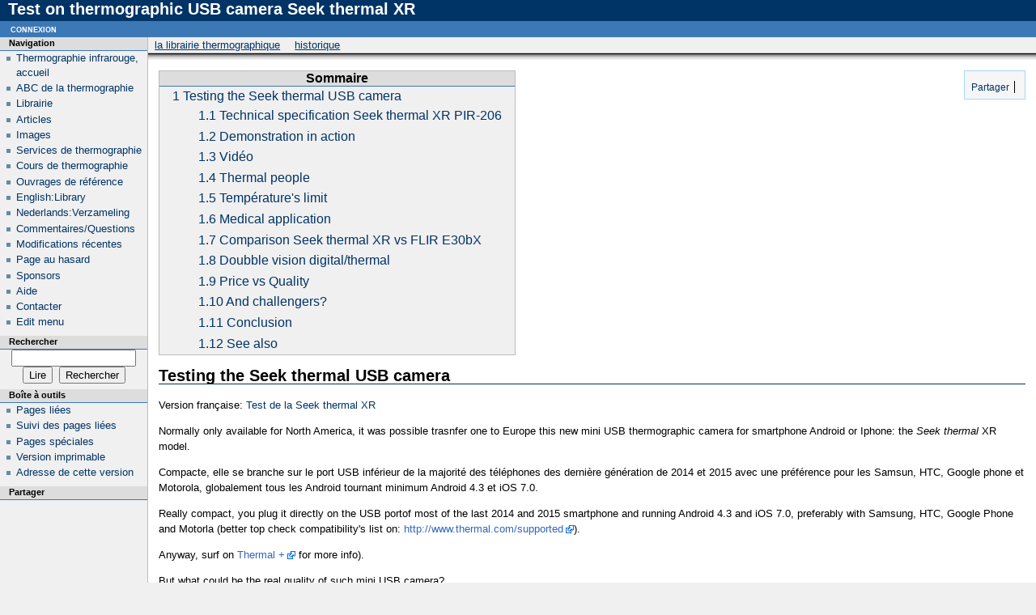

--- FILE ---
content_type: text/html; charset=UTF-8
request_url: https://www.thethermograpiclibrary.org/index.php?title=Test_on_thermographic_USB_camera_Seek_thermal_XR
body_size: 13609
content:
<script type="text/javascript">

  var _gaq = _gaq || [];
  _gaq.push(['_setAccount', 'UA-38563983-1']);
  _gaq.push(['_trackPageview']);

  (function() {
    var ga = document.createElement('script'); ga.type = 'text/javascript'; ga.async = true;
    ga.src = ('https:' == document.location.protocol ? 'https://ssl' : 'http://www') + '.google-analytics.com/ga.js';
    var s = document.getElementsByTagName('script')[0]; s.parentNode.insertBefore(ga, s);
  })();

</script><meta name="Author" content="Hugues CREPIN, www.imagerie-centre.be"/>
<meta name="Keywords" content="Thermographie, thermography, thermogramme, Hugues, CREPIN, b&acirc;timent, min&eacute;raux, eau, pictures, images, animaux, spectroscopie, infrarouge, infra-rouge, panneau, pannel, solar, solaire, photovolta&iuml;que, imagerie, librairie, thermographique, thermique, FLIR"/>
<meta name="Revisit-after" content="2 weeks"/>
<!DOCTYPE html>
<html lang="fr" dir="ltr" class="client-nojs">
<head>
<title>Test on thermographic USB camera Seek thermal XR - La Librairie Thermographique</title>
<meta charset="UTF-8" />
<meta name="generator" content="MediaWiki 1.20.2" />
<meta name="description" content="Discovery of the compact USB camera Seek thermal XR for smartphone" />
<link rel="shortcut icon" href="/favicon.ico" />
<link rel="search" type="application/opensearchdescription+xml" href=" /opensearch_desc.php" title="La Librairie Thermographique (fr)" />
<link rel="EditURI" type="application/rsd+xml" href=" /api.php?action=rsd" />
<link rel="copyright" href="http://creativecommons.org/licenses/by-nc/3.0/deed.fr" />
<link rel="alternate" type="application/atom+xml" title="Flux Atom de La Librairie Thermographique" href=" /index.php?title=Sp%C3%A9cial:Modifications_r%C3%A9centes&amp;feed=atom" />
<link rel="stylesheet" href=" /load.php?debug=false&amp;lang=fr&amp;modules=ext.addThis%7Cmediawiki.legacy.commonPrint%2Cshared%7Cskins.modern&amp;only=styles&amp;skin=modern&amp;*" />
<meta name="ResourceLoaderDynamicStyles" content="" />
<style>a:lang(ar),a:lang(ckb),a:lang(fa),a:lang(kk-arab),a:lang(mzn),a:lang(ps),a:lang(ur){text-decoration:none}
/* cache key: u169543546_new_imagerie:resourceloader:filter:minify-css:7:1ff30dabe4dfc409c279b65205a6a892 */</style>

<script src=" /load.php?debug=false&amp;lang=fr&amp;modules=startup&amp;only=scripts&amp;skin=modern&amp;*"></script>
<script>if(window.mw){
mw.config.set({"wgCanonicalNamespace":"","wgCanonicalSpecialPageName":false,"wgNamespaceNumber":0,"wgPageName":"Test_on_thermographic_USB_camera_Seek_thermal_XR","wgTitle":"Test on thermographic USB camera Seek thermal XR","wgCurRevisionId":7322,"wgArticleId":2941,"wgIsArticle":true,"wgAction":"view","wgUserName":null,"wgUserGroups":["*"],"wgCategories":["Library"],"wgBreakFrames":false,"wgPageContentLanguage":"fr","wgSeparatorTransformTable":[",	."," 	,"],"wgDigitTransformTable":["",""],"wgDefaultDateFormat":"dmy","wgMonthNames":["","janvier","février","mars","avril","mai","juin","juillet","août","septembre","octobre","novembre","décembre"],"wgMonthNamesShort":["","janv","fév","mars","avr","mai","juin","juil","août","sept","oct","nov","déc"],"wgRelevantPageName":"Test_on_thermographic_USB_camera_Seek_thermal_XR","wgRestrictionEdit":[],"wgRestrictionMove":[]});
}</script><script>if(window.mw){
mw.loader.implement("user.options",function(){mw.user.options.set({"ccmeonemails":0,"cols":80,"date":"default","diffonly":0,"disablemail":0,"disablesuggest":0,"editfont":"default","editondblclick":0,"editsection":1,"editsectiononrightclick":0,"enotifminoredits":0,"enotifrevealaddr":0,"enotifusertalkpages":1,"enotifwatchlistpages":0,"extendwatchlist":0,"externaldiff":0,"externaleditor":0,"fancysig":0,"forceeditsummary":0,"gender":"unknown","hideminor":0,"hidepatrolled":0,"imagesize":2,"justify":0,"math":1,"minordefault":0,"newpageshidepatrolled":0,"nocache":0,"noconvertlink":0,"norollbackdiff":0,"numberheadings":0,"previewonfirst":0,"previewontop":1,"quickbar":5,"rcdays":7,"rclimit":50,"rememberpassword":0,"rows":25,"searchlimit":20,"showhiddencats":0,"showjumplinks":1,"shownumberswatching":1,"showtoc":1,"showtoolbar":1,"skin":"modern","stubthreshold":0,"thumbsize":2,"underline":2,"uselivepreview":0,"usenewrc":0,"watchcreations":0,"watchdefault":0,"watchdeletion":0,"watchlistdays":3,
"watchlisthideanons":0,"watchlisthidebots":0,"watchlisthideliu":0,"watchlisthideminor":0,"watchlisthideown":0,"watchlisthidepatrolled":0,"watchmoves":0,"wllimit":250,"variant":"fr","language":"fr","searchNs0":true,"searchNs1":false,"searchNs2":false,"searchNs3":false,"searchNs4":false,"searchNs5":false,"searchNs6":false,"searchNs7":false,"searchNs8":false,"searchNs9":false,"searchNs10":false,"searchNs11":false,"searchNs12":false,"searchNs13":false,"searchNs14":false,"searchNs15":false});;},{},{});mw.loader.implement("user.tokens",function(){mw.user.tokens.set({"editToken":"+\\","watchToken":false});;},{},{});
/* cache key: u169543546_new_imagerie:resourceloader:filter:minify-js:7:1b0142dbf019a8e68aee1ad26fbb6f8e */
}</script>
<script>if(window.mw){
mw.loader.load(["mediawiki.page.startup","mediawiki.legacy.wikibits","mediawiki.legacy.ajax"]);
}</script>
<link rel="meta" title="Creative Commons" type="application/rdf+xml" href=" /index.php?title=Test_on_thermographic_USB_camera_Seek_thermal_XR&amp;action=creativecommons" /></head>
<body class="mediawiki ltr sitedir-ltr ns-0 ns-subject page-Test_on_thermographic_USB_camera_Seek_thermal_XR skin-modern action-view">



	<!-- heading -->
	<div id="mw_header"><h1 id="firstHeading"><span dir="auto">Test on thermographic USB camera Seek thermal XR</span></h1></div>
<meta name="keywords" content="Thermographie, Thermography, thermogramme, picture, infrarouge, image, imagerie, thermique,Mediawiki" />

	<div id="mw_main">
	<div id="mw_contentwrapper">
	<!-- navigation portlet -->
	<div id="p-cactions" class="portlet">
		<h5>Affichages</h5>
		<div class="pBody">
			<ul>
				<li id="ca-main" class="1"><a href=" /index.php/Accueil" context="main">La Librairie Thermographique</a></li>
				<li id="ca-history"><a href=" /index.php?title=Test_on_thermographic_USB_camera_Seek_thermal_XR&amp;action=history" rel="archives" title="Les versions passées de cette page (avec leurs contributeurs) [h]" accesskey="h">Historique</a></li>
			</ul>
		</div>
	</div>

	<!-- content -->
	<div id="mw_content">
	<!-- contentholder does nothing by default, but it allows users to style the text inside
	     the content area without affecting the meaning of 'em' in #mw_content, which is used
	     for the margins -->
	<div id="mw_contentholder" class="mw-body">
		<div class='mw-topboxes'>
			<div id="mw-js-message" style="display:none;"></div>
			<div class="mw-topbox" id="siteSub">De La Librairie Thermographique</div>
								</div>

		<div id="contentSub"></div>

				<div id="jump-to-nav">Aller à : <a href="#mw_portlets">Navigation</a>, <a href="#searchInput">rechercher</a></div>
		<div id="mw-content-text" lang="fr" dir="ltr" class="mw-content-ltr"><!-- AddThis Button BEGIN -->
			<div class="addthis_toolbox addthis_default_style" id="addthistoolbar" style="background:#f6f6f6; border-color:#a7d7f9;">
			<a href="http://www.addthis.com/bookmark.php?v=250&amp;pubid=" class="addthis_button_compact">&nbsp;Partager</a><span class="addthis_separator">&nbsp;</span><a class="addthis_button_facebook" ></a><a class="addthis_button_twitter" ></a><a class="addthis_button_google_plusone" g:plusone:count="false" style="margin-top:1px;"></a><a class="addthis_button_linkedin" ></a><a class="addthis_button_tumblr" ></a><a class="addthis_button_stumbleupon" ></a><a class="addthis_button_reddit" ></a><a class="addthis_button_email" ></a></div>
			<script type="text/javascript" src="http://s7.addthis.com/js/250/addthis_widget.js#pubid="></script><p><!-- META_DESCRIPTION RGlzY292ZXJ5IG9mIHRoZSBjb21wYWN0IFVTQiBjYW1lcmEgU2VlayB0aGVybWFsIFhSIGZvciBzbWFydHBob25l -->
</p>
<table id="toc" class="toc"><tr><td><div id="toctitle"><h2>Sommaire</h2></div>
<ul>
<li class="toclevel-1 tocsection-1"><a href="#Testing_the_Seek_thermal_USB_camera"><span class="tocnumber">1</span> <span class="toctext">Testing the Seek thermal USB camera</span></a>
<ul>
<li class="toclevel-2 tocsection-2"><a href="#Technical_specification_Seek_thermal_XR_PIR-206"><span class="tocnumber">1.1</span> <span class="toctext">Technical specification Seek thermal XR PIR-206</span></a></li>
<li class="toclevel-2 tocsection-3"><a href="#Demonstration_in_action"><span class="tocnumber">1.2</span> <span class="toctext">Demonstration in action</span></a></li>
<li class="toclevel-2 tocsection-4"><a href="#Vid.C3.A9o"><span class="tocnumber">1.3</span> <span class="toctext">Vidéo</span></a></li>
<li class="toclevel-2 tocsection-5"><a href="#Thermal_people"><span class="tocnumber">1.4</span> <span class="toctext">Thermal people</span></a></li>
<li class="toclevel-2 tocsection-6"><a href="#Temp.C3.A9rature.27s_limit"><span class="tocnumber">1.5</span> <span class="toctext">Température's limit</span></a></li>
<li class="toclevel-2 tocsection-7"><a href="#Medical_application"><span class="tocnumber">1.6</span> <span class="toctext">Medical application</span></a></li>
<li class="toclevel-2 tocsection-8"><a href="#Comparison_Seek_thermal_XR_vs_FLIR_E30bX"><span class="tocnumber">1.7</span> <span class="toctext">Comparison Seek thermal XR vs FLIR E30bX</span></a></li>
<li class="toclevel-2 tocsection-9"><a href="#Doubble_vision_digital.2Fthermal"><span class="tocnumber">1.8</span> <span class="toctext">Doubble vision digital/thermal</span></a></li>
<li class="toclevel-2 tocsection-10"><a href="#Price_vs_Quality"><span class="tocnumber">1.9</span> <span class="toctext">Price vs Quality</span></a></li>
<li class="toclevel-2 tocsection-11"><a href="#And_challengers.3F"><span class="tocnumber">1.10</span> <span class="toctext">And challengers?</span></a></li>
<li class="toclevel-2 tocsection-12"><a href="#Conclusion"><span class="tocnumber">1.11</span> <span class="toctext">Conclusion</span></a></li>
<li class="toclevel-2 tocsection-13"><a href="#See_also"><span class="tocnumber">1.12</span> <span class="toctext">See also</span></a></li>
</ul>
</li>
</ul>
</td></tr></table>
<h2> <span class="mw-headline" id="Testing_the_Seek_thermal_USB_camera">Testing the Seek thermal USB camera</span></h2>
<p>Version française: <a href=" /index.php/Test_de_la_Seek_thermal_XR" title="Test de la Seek thermal XR">Test de la Seek thermal XR</a>
</p><p>Normally only available for North America, it was possible trasnfer one to Europe this new mini USB thermographic camera for smartphone Android or Iphone: the <i>Seek thermal</i> XR model.
</p><p>Compacte, elle se branche sur le port USB inférieur de la majorité des téléphones des dernière génération de 2014 et 2015 avec une préférence pour les Samsun, HTC, Google phone et Motorola, globalement tous les Android tournant minimum Android 4.3 et iOS 7.0.
</p><p>Really compact, you plug it directly on the USB portof most of the last 2014 and 2015 smartphone and running Android 4.3 and iOS 7.0, preferably with Samsung, HTC, Google Phone and Motorla (better top check compatibility's list on: <a rel="nofollow" class="external free" href="http://www.thermal.com/supported">http://www.thermal.com/supported</a>).
</p><p>Anyway, surf on <a rel="nofollow" class="external text" href="http://www.thermal.com/">Thermal +</a> for more info).
</p><p>But what could be the real quality of such mini USB camera?
</p>
<div class="thumb tright"><div class="thumbinner" style="width:182px;"><a href=" /index.php/Fichier:Seek-thermal.jpg" class="image"><img alt="" src=" /images/thumb/4/4d/Seek-thermal.jpg/180px-Seek-thermal.jpg" width="180" height="125" class="thumbimage" /></a>  <div class="thumbcaption"><div class="magnify"><a href=" /index.php/Fichier:Seek-thermal.jpg" class="internal" title="Agrandir"><img src=" /skins/common/images/magnify-clip.png" width="15" height="11" alt="" /></a></div>Seek Thermal naked case</div></div></div>
<p><br />
</p>
<h3> <span class="mw-headline" id="Technical_specification_Seek_thermal_XR_PIR-206">Technical specification Seek thermal XR PIR-206</span></h3>
<ul><li> Field of view: 20° (scene one meter distance: 34.5*26.1 cm)
</li><li> Manual focus
</li><li> Résolution: 206 x 156 pixels (thermal image 624x832 pixels)
</li><li> IFOV estimated 1.7
</li><li> Minimum distance estimated: 10cm 
</li><li> Range of temperature:  -40°C to 330°C 
</li><li> Temperature sensitivity: around 0.5°C (1°F)
</li><li> Thermal palette scheme: 9
</li><li> Vidéo: yes
</li><li> Isotherm: yes
</li><li> Emissivity regulation: no
</li><li> Temperature scale: no
</li><li> Thermal spot: yes (1) + min/max
</li><li> Therma range regulation: no
</li><li> Edit thermogram: no
</li><li> Zoom: no
</li><li> Separate digital view: yes
</li><li> Watermak: available for Seek copyright, date/time, location and temperature
</li><li> Frequency video  &lt; 9Hz
</li><li> Wavelegnht 7.2 – 13 µm 
</li><li> Vanadium oxyde, uncooled microbolometer 
</li><li> Lens in <a rel="nofollow" class="external text" href="http://en.wikipedia.org/wiki/Chalcogenide">chalcogenide</a>
</li><li> Size 45x20x15mm+objectif diameter 21 mm x10mm of lenght
</li><li> weight:14 grammes
</li><li> Magnesium Housing
</li><li> Protective Waterproof Case
</li></ul>
<h3> <span class="mw-headline" id="Demonstration_in_action">Demonstration in action</span></h3>
<p><a href=" /index.php/Fichier:Seek-thermal-thermography-camera.jpg" class="image" title="Action demonsttration of the Seek thermal XR mounted on a Samsung Galaxy S4 smartphone"><img alt="Action demonsttration of the Seek thermal XR mounted on a Samsung Galaxy S4 smartphone" src=" /images/thumb/a/a0/Seek-thermal-thermography-camera.jpg/620px-Seek-thermal-thermography-camera.jpg" width="620" height="465" /></a>
</p><p><br />
</p><p>This is the observator view, Seek thermal is the little case plugged on the right.
</p><p>[[Fichier:Tasses-seek-thermal.jpg|480px|Digital and thermal view of mugs]
</p><p>Manual focus is not easy at the beginning and digital view is easily blurred if not attentive.
</p><p><a href=" /index.php/Fichier:Bouilloire-seek-test.jpg" class="image" title="Vue en thermographie d&#39;une bouilloire"><img alt="Vue en thermographie d&#39;une bouilloire" src=" /images/thumb/1/1f/Bouilloire-seek-test.jpg/480px-Bouilloire-seek-test.jpg" width="480" height="360" /></a>
</p><p>Clearness is satifactory but needing a little practise.
</p>
<h3> <span class="mw-headline" id="Vid.C3.A9o">Vidéo</span></h3>
<p><a rel="nofollow" class="external text" href="https://www.youtube.com/watch?v=zrbZLjevimE&amp;feature=youtu.be">Thermal video of a hand with Seek thermal</a>
</p><p><a rel="nofollow" class="external text" href="https://www.youtube.com/watch?v=rgmEahmyo-E">Thermal external inspection of a house with crowd</a>
</p><p><a rel="nofollow" class="external text" href="https://www.youtube.com/watch?v=U6-8Q94RiaE&amp;feature=youtu.be">Thermal video of a group of people in black and white</a>
</p><p><a rel="nofollow" class="external text" href="https://www.youtube.com/watch?v=QoTKWF2InFw&amp;feature=youtu.be">Thermographic video of a burning sparkler</a>
</p><p><br />
Conclusion: this camera seems having a precision around the half degree and is requesting minimally 5 degrees of thermal range to be efficient, black and white mode produces readable video, les easy when using other schemes.
</p>
<h3> <span class="mw-headline" id="Thermal_people">Thermal people</span></h3>
<p>Thermal proof with people:
</p><p><a href=" /index.php/Fichier:People-seek-thermal-thermography.jpg" class="image" title="People seen in thermography with Seek thermal"><img alt="People seen in thermography with Seek thermal" src=" /images/thumb/8/88/People-seek-thermal-thermography.jpg/320px-People-seek-thermal-thermography.jpg" width="320" height="240" /></a>
<a href=" /index.php/Fichier:Personnage-incrustation-thermal-seek.jpg" class="image" title="People seen in thermographic mode with Seek thermal XR and encrusted into digital view"><img alt="People seen in thermographic mode with Seek thermal XR and encrusted into digital view" src=" /images/thumb/e/e7/Personnage-incrustation-thermal-seek.jpg/380px-Personnage-incrustation-thermal-seek.jpg" width="380" height="383" /></a>
</p><p>This demonstrates the real working of the tandem use digital/thermal but as this uses the smartphone's camera, difficult to use short range, below the meter because parallaxe exists causig gap between two images (but this is the case for all thermal camera, here distance between both are a bit higher as usual).
</p>
<h3> <span class="mw-headline" id="Temp.C3.A9rature.27s_limit">Température's limit</span></h3>
<p>This thermography of a candle shows a higher temperature arounf 236°C who's quite in the theoric range to be observed but thermal spot is really difficult to maintained due to smartphone shaking. Mode min/max is really unstable but demonstrates a better use on heavier source of heat on the second illustration (digital view extracted from the Thermal+ mode).
</p><p><a href=" /index.php/Fichier:Bougie-thermographie.jpg" class="image" title="thermography of a candle with Seek thermal"><img alt="thermography of a candle with Seek thermal" src=" /images/thumb/6/66/Bougie-thermographie.jpg/240px-Bougie-thermographie.jpg" width="240" height="320" /></a>
<a href=" /index.php/Fichier:Feu-gaz-temperature-thermographie.jpg" class="image" title="Digital/thermal view of a gas heating source thermal"><img alt="Digital/thermal view of a gas heating source thermal" src=" /images/thumb/3/31/Feu-gaz-temperature-thermographie.jpg/560px-Feu-gaz-temperature-thermographie.jpg" width="560" height="210" /></a>
</p><p><br />
</p>
<h3> <span class="mw-headline" id="Medical_application">Medical application</span></h3>
<p><a rel="nofollow" class="external text" href="http://www.humanvethermography.com/">Pr José Travassos Valdez</a> integrated this camera into his medical protocol previously with classical infrared camera. Despite a little additional manual operation, quality and efficiency of the device allows him to produce usable thermogram in order to diagnose patients. In addition, integration of the images from Seek thermal to his medical analysis software doesn't cause any problem. Then tomorrow, all doctors with a micro infrared camera into pocket?
</p><p><a href=" /index.php/Fichier:Medical-seek-xr-Valdez-thermography.jpg" class="image" title="Medical exploitation of the Seek thermal XR by Pr José Travassos Valdez"><img alt="Medical exploitation of the Seek thermal XR by Pr José Travassos Valdez" src=" /images/thumb/4/46/Medical-seek-xr-Valdez-thermography.jpg/560px-Medical-seek-xr-Valdez-thermography.jpg" width="560" height="714" /></a>
</p>
<h3> <span class="mw-headline" id="Comparison_Seek_thermal_XR_vs_FLIR_E30bX">Comparison Seek thermal XR vs FLIR E30bX</span></h3>
<p>The below comparison is quite unfair because using an office's lamp with incandescent lamp composed with a roounded metalic cover and with overheating slots, this means this target is a thermal nightmare because additionally the object is dirty with metallic and rounded effect. I put the Seek with min/max mode and with color scheme similar to the classical rainbow palette. On the opposite a FLIR E30bX will be used with emissivity to one, it is allowing 320X240 pixles, 0.1°C of thermal sensivity, 25° of view, manual focus, this one of the best equipment of FLIR as price choice but 3 years old technology.
</p><p>This FLIR model is highly used by building professisonal.
</p><p><a href=" /index.php/Fichier:Comparison-seek-thermal-flir-e30bx-thermography.jpg" class="image" title="Comparison of 2 thermal cameras , la professional FLIR E30bX and  micro USB for smartphone Seek thermal XR"><img alt="Comparison of 2 thermal cameras , la professional FLIR E30bX and  micro USB for smartphone Seek thermal XR" src=" /images/thumb/b/b1/Comparison-seek-thermal-flir-e30bx-thermography.jpg/560px-Comparison-seek-thermal-flir-e30bx-thermography.jpg" width="560" height="193" /></a>
</p><p><br />
</p><p>Well, question of pixels as view of Seek is 20° and FLIR 25°, result is quite similar and except color scheme not the same, thermal signature is extremely similar, really astonishinf result.
</p><p>For temperature, min/max mode shows here his limit but on a difficult case but if we check the spots, FLIR see colder point 18°C in place of 20°C for the Seek and 45°C in place of 47°C for the maximum, question about emissivity is open then, the emissivity point of reference of the Seek is unknown. This demonstrates a problem with min/max betwen FLIR says 16.7°C minimum and 63.1°C for the maximum. Anyway, when checking the same spot location with both cameras, results are really very similar, this can be considered as an excellent result for a micro camera.
</p><p><br />
</p>
<h3> <span class="mw-headline" id="Doubble_vision_digital.2Fthermal">Doubble vision digital/thermal</span></h3>
<p>A duplicate simultaneous view is offered on the smarphone:
</p>
<div class="noresize" style="height: 287px; width: 480px; "><a href="https://www.youtube.com/watch?v=o92KcT_8vzM" class="plainlinks" rel="nofollow" title="YouTube"><img alt="Extract of the doubble view video of a moving hand on a table" src=" /images/thumb/6/6d/Vue-double-video-thermographie-seek-thermal.JPG/480px-Vue-double-video-thermographie-seek-thermal.JPG" width="480" height="287"/></a><div style="margin-left: 0px; margin-top: -286px; text-align: left;"><a href=" /index.php/Fichier:Vue-double-video-thermographie-seek-thermal.JPG" title="&#xc0; propos de cette image"><img alt="&#xc0; propos de cette image" src=" /extensions/ImageMap/desc-20.png" style="border: none;"/></a></div></div>
<p><br />
The screenshot upper is extracted from a video of a moving hand and deposit on a table for a thermal print.
</p><p><br />
</p><p>Take care, doubble view exists for pictures and for video but for pictures, you will see half of each two pictures who will be saved, for video, you will see the entire unique document who will be recorded.
</p><p><br />
</p>
<h3> <span class="mw-headline" id="Price_vs_Quality">Price vs Quality</span></h3>
<p>Globally, for 300$ but needing a superior smartphone, price is extremely attractive same if you must purchase a smartphone, this camera have most of the capacity of a standard thermal camera but with three main weak point: producing only thermal image and no editable thermogram, not possible to align temperature's range of observation and sensitivity of 1°C is a bit wild.
</p><p>Optical with 20° is interesting because usually we stay at distance and isotherm is availalbe to hide undesired temperature's range, only pitty that no temperature's scale is available in watermark.
</p><p>For the rest, people like plumber, real estate, heating engineer, ... who just need thermography time to time and/or with high difference of temperature would be very happy for the price and the quality. Expenrienced thermographs can have it just as safety device, to complete the temperature range, capacity to perform demonstration anywhere or simply exercising or art. Well, for 300$, you have a device that cost usually 3000 to 4500$ with just slight quality decrease.
</p><p>If image becomes possible to be edited and thermal sensitivity goes to 0.1°C, same experienced thermograph could begin to use it for reports.
</p>
<h3> <span class="mw-headline" id="And_challengers.3F">And challengers?</span></h3>
<p>In fact, it exists essentially 3 devices as micro thermal camera USB for smartphone, the american Seek therml, the scandinavian FLIR One and the israelian Therm-app.
</p><p>For the <a rel="nofollow" class="external text" href="http://www.flir.com/flirone/explore.cfm">FLIR One</a>, supremacy of Seek thermal is complete except on two points: FLIR conserve his standard format and produce edit mode thermogram, additionnaly, thermal sensitivity is 0.1°C but with a temperature range only 0 to 100°C, with image in 40x40 pixels and with a similar prices, Seek thermal exploded a FLIR ONE only finally available for Android this year.
</p><p><a href=" /index.php/Fichier:Flir-one-thermography-msx-digital.JPG" class="image" title="Flir One thermal image sample"><img alt="Flir One thermal image sample" src=" /images/7/76/Flir-one-thermography-msx-digital.JPG" width="718" height="179" /></a>
</p><p><br />
</p><p>Regarding <a rel="nofollow" class="external text" href="http://therm-app.com/product/therm-app-device/">Therm-App</a>, situation is quite more debating, it seems possible to edit thermogram, they have a resolution of 384x288 pixels, you have already two choices of lenses and his sensitivity is 0.07°C but this device is coming from army and is adapted to Israel weather and security purpose, this seems not having a dual mode digital/thermal mode, less color scheme and a very low temperature range from 5°Cto 90°C. Well, on other side, pricing can't be compared, starting around 3000$ in 2014, it is sold around 1600$ actually in 2015, then it is clearly a budget issue and with a cost very similar to regular thermal camera because cost of smartphone must be added too. The other advantage is that Thermal-app is available worldwide and Seek only in North America but, here, it exists clearly a cost question and Seek thermal offers a quite better deal regarding other advantages except for sensitivity. Not available for Iphone too.
</p><p><a href=" /index.php/Fichier:Therm-app-thermographie.jpg" class="image" title="Sample of a thermal image of Therm-app, source: Therm-app"><img alt="Sample of a thermal image of Therm-app, source: Therm-app" src=" /images/thumb/0/04/Therm-app-thermographie.jpg/480px-Therm-app-thermographie.jpg" width="480" height="292" /></a>
</p>
<h3> <span class="mw-headline" id="Conclusion">Conclusion</span></h3>
<p>Seek thermal is absolutely not a toy, it is an already very serious device and we can open some light improvment in a near future that this creates a new kind of thermal standard.
</p><p>Weak points are: thermal sensivity quite high (actual standard is 0.1°C,  not 0.5°C), not possible to manage thermal range manually and thermal image can't be edited.
</p><p>Just a last  point the solid and waterproof case is really a plus to carry it safely.
</p>
<h3> <span class="mw-headline" id="See_also">See also</span></h3>
<p><a href=" /index.php/Cat%C3%A9gorie:PIR-206" title="Catégorie:PIR-206">Library of thermal image of Seek thermal XR</a>
</p>
<!-- 
NewPP limit report
Preprocessor visited node count: 69/1000000
Preprocessor generated node count: 100/1000000
Post-expand include size: 0/2097152 bytes
Template argument size: 0/2097152 bytes
Highest expansion depth: 2/40
Expensive parser function count: 0/100
-->

<!-- Saved in parser cache with key u169543546_new_imagerie:pcache:idhash:2941-0!*!0!!fr!2!* and timestamp 20260123121836 -->
</div><div class="printfooter">
Récupérée de « <a href=" /index.php?title=Test_on_thermographic_USB_camera_Seek_thermal_XR&amp;oldid=7322"> /index.php?title=Test_on_thermographic_USB_camera_Seek_thermal_XR&amp;oldid=7322</a> »</div>
		<div class='mw_clear'></div>
		<div id='catlinks' class='catlinks'><div id="mw-normal-catlinks" class="mw-normal-catlinks"><a href=" /index.php/Sp%C3%A9cial:Cat%C3%A9gories" title="Spécial:Catégories">Catégorie</a> : <ul><li><a href=" /index.php/Cat%C3%A9gorie:Library" title="Catégorie:Library">Library</a></li></ul></div></div>			</div><!-- mw_contentholder -->
	</div><!-- mw_content -->
	</div><!-- mw_contentwrapper -->

	<div id="mw_portlets">

	<!-- portlets -->
		<div class="generated-sidebar portlet" id="p-navigation">
		<h5>Navigation</h5>
		<div class='pBody'>
			<ul>
				<li id="n-Thermographie-infrarouge.2C-accueil"><a href=" /index.php/Thermographie_infrarouge">Thermographie infrarouge, accueil</a></li>
				<li id="n-ABC-de-la-thermographie"><a href=" /index.php/ABC_de_la_thermographie_infrarouge">ABC de la thermographie</a></li>
				<li id="n-Librairie"><a href="http://www.thethermograpiclibrary.org/index.php/Cat%C3%A9gorie:Librairie" rel="nofollow">Librairie</a></li>
				<li id="n-Articles"><a href="http://www.thethermograpiclibrary.org/index.php/Cat%C3%A9gorie:article" rel="nofollow">Articles</a></li>
				<li id="n-Images"><a href="http://www.thethermograpiclibrary.org/index.php/Cat%C3%A9gorie:Image" rel="nofollow">Images</a></li>
				<li id="n-Services-de-thermographie"><a href="http://www.imagerie-centre.be" rel="nofollow">Services de thermographie</a></li>
				<li id="n-Cours-de-thermographie"><a href=" /index.php/Cours_de_thermographie">Cours de thermographie</a></li>
				<li id="n-Ouvrages-de-r.C3.A9f.C3.A9rence"><a href=" /index.php/Ouvrages_de_r%C3%A9f%C3%A9rence">Ouvrages de référence</a></li>
				<li id="n-English:Library"><a href="http://www.thethermograpiclibrary.org/index.php/Cat%C3%A9gorie:Library" rel="nofollow">English:Library</a></li>
				<li id="n-Nederlands:Verzameling"><a href="http://www.thethermograpiclibrary.org/index.php/Cat%C3%A9gorie:Verzameling" rel="nofollow">Nederlands:Verzameling</a></li>
				<li id="n-Commentaires.2FQuestions"><a href="http://www.imagerie-centre.be/" rel="nofollow">Commentaires/Questions</a></li>
				<li id="n-recentchanges"><a href=" /index.php/Sp%C3%A9cial:Modifications_r%C3%A9centes" title="Liste des modifications récentes sur le wiki [r]" accesskey="r">Modifications récentes</a></li>
				<li id="n-randompage"><a href=" /index.php/Sp%C3%A9cial:Page_au_hasard" title="Afficher une page au hasard [x]" accesskey="x">Page au hasard</a></li>
				<li id="n-Sponsors"><a href=" /index.php/Sponsors">Sponsors</a></li>
				<li id="n-help"><a href=" /index.php/Aide:Accueil" title="Aide">Aide</a></li>
				<li id="n-Contacter"><a href=" /index.php/Contact">Contacter</a></li>
				<li id="n-Edit-menu"><a href="http://www.thethermograpiclibrary.org/index.php?title=MediaWiki:Sidebar&amp;action=edit" rel="nofollow">Edit menu</a></li>
			</ul>
		</div>
	</div>
	<div id="p-search" class="portlet">
		<h5><label for="searchInput">Rechercher</label></h5>
		<div id="searchBody" class="pBody">
			<form action=" /index.php" id="searchform">
				<input type='hidden' name="title" value="Spécial:Recherche"/>
				<input type="search" name="search" title="Rechercher dans La Librairie Thermographique [f]" accesskey="f" id="searchInput" />
				<input type="submit" name="go" value="Lire" title="Aller vers une page portant exactement ce nom si elle existe." id="searchGoButton" class="searchButton" />&#160;
				<input type="submit" name="fulltext" value="Rechercher" title="Rechercher les pages comportant ce texte." id="mw-searchButton" class="searchButton" />
			</form>
		</div>
	</div>
	<div class="portlet" id="p-tb">
		<h5>Boîte à outils</h5>
		<div class="pBody">
			<ul>
				<li id="t-whatlinkshere"><a href=" /index.php/Sp%C3%A9cial:Pages_li%C3%A9es/Test_on_thermographic_USB_camera_Seek_thermal_XR" title="Liste des pages liées à celle-ci [j]" accesskey="j">Pages liées</a></li>
				<li id="t-recentchangeslinked"><a href=" /index.php/Sp%C3%A9cial:Suivi_des_liens/Test_on_thermographic_USB_camera_Seek_thermal_XR" title="Liste des modifications récentes des pages liées à celle-ci [k]" accesskey="k">Suivi des pages liées</a></li>
				<li id="t-specialpages"><a href=" /index.php/Sp%C3%A9cial:Pages_sp%C3%A9ciales" title="Liste de toutes les pages spéciales [q]" accesskey="q">Pages spéciales</a></li>
				<li id="t-print"><a href=" /index.php?title=Test_on_thermographic_USB_camera_Seek_thermal_XR&amp;printable=yes" rel="alternate" title="Version imprimable de cette page [p]" accesskey="p">Version imprimable</a></li>
				<li id="t-permalink"><a href=" /index.php?title=Test_on_thermographic_USB_camera_Seek_thermal_XR&amp;oldid=7322" title="Lien permanent vers cette version de la page">Adresse de cette version</a></li>
			</ul>
		</div>
	</div>
	<div class="generated-sidebar portlet" id="p-addthis">
		<h5>Partager</h5>
		<div class='pBody'>
<!-- AddThis Button BEGIN -->
			<div class="addthis_toolbox addthis_default_style" id="addthissidebar"><a class="addthis_button_compact" ></a><a class="addthis_button_facebook" ></a><a class="addthis_button_twitter" ></a><a class="addthis_button_google_plusone" g:plusone:count="false" style="margin-top:1px;"></a><a class="addthis_button_email" ></a></div>
			<script type="text/javascript" src="http://s7.addthis.com/js/250/addthis_widget.js#pubid="></script>		</div>
	</div>

	</div><!-- mw_portlets -->


	</div><!-- main -->

	<div class="mw_clear"></div>

	<!-- personal portlet -->
	<div class="portlet" id="p-personal">
		<h5>Outils personnels</h5>
		<div class="pBody">
			<ul>
				<li id="pt-login"><a href=" /index.php?title=Sp%C3%A9cial:Connexion&amp;returnto=Test+on+thermographic+USB+camera+Seek+thermal+XR" title="Vous êtes encouragé(e) à vous identifier ; ce n'est cependant pas obligatoire. [o]" accesskey="o">Connexion</a></li>
			</ul>
		</div>
	</div>


	<!-- footer -->
	<div id="footer">
			<ul id="f-list">
				<li id="lastmod"> Dernière modification de cette page le 24 novembre 2015 à 07:55.<br /></li>
				<li id="viewcount">Cette page a été consultée 64 344 fois.</li>
				<li id="copyright">Sous licence <a class="external" href="http://creativecommons.org/licenses/by-nc/3.0/deed.fr">Licence Creative Commons</a></li>
				<li id="privacy"><a href=" /index.php/Thermographic%27s_Library:Confidentialit%C3%A9" title="Thermographic's Library:Confidentialité">Politique de confidentialité</a></li>
				<li id="about"><a href=" /index.php/Thermographic%27s_Library:%C3%80_propos" title="Thermographic's Library:À propos">À propos de La Librairie Thermographique</a></li>
				<li id="disclaimer"><a href=" /index.php/Thermographic%27s_Library:Avertissements_g%C3%A9n%C3%A9raux" title="Thermographic's Library:Avertissements généraux">Avertissements</a></li>
			</ul>
			<div id="mw_poweredby">
				<a href="//www.mediawiki.org/">Powered by MediaWiki</a>
			</div>
	</div>

	<script>if(window.mw){
mw.loader.state({"site":"loading","user":"missing","user.groups":"ready"});
}</script>
<script>if(window.mw){
mw.loader.load(["mediawiki.user","mediawiki.page.ready","mediawiki.searchSuggest"], null, true);
}</script>
<script>if(window.mw){
mw.loader.state({"site":"ready"});
}</script>
<!-- Served in 0.055 secs. --></body></html>


--- FILE ---
content_type: text/javascript; charset=utf-8
request_url: https://www.thethermograpiclibrary.org/load.php?debug=false&lang=fr&modules=startup&only=scripts&skin=modern&*
body_size: 3517
content:
<script type="text/javascript">

  var _gaq = _gaq || [];
  _gaq.push(['_setAccount', 'UA-38563983-1']);
  _gaq.push(['_trackPageview']);

  (function() {
    var ga = document.createElement('script'); ga.type = 'text/javascript'; ga.async = true;
    ga.src = ('https:' == document.location.protocol ? 'https://ssl' : 'http://www') + '.google-analytics.com/ga.js';
    var s = document.getElementsByTagName('script')[0]; s.parentNode.insertBefore(ga, s);
  })();

</script><meta name="Author" content="Hugues CREPIN, www.imagerie-centre.be"/>
<meta name="Keywords" content="Thermographie, thermography, thermogramme, Hugues, CREPIN, b&acirc;timent, min&eacute;raux, eau, pictures, images, animaux, spectroscopie, infrarouge, infra-rouge, panneau, pannel, solar, solaire, photovolta&iuml;que, imagerie, librairie, thermographique, thermique, FLIR"/>
<meta name="Revisit-after" content="2 weeks"/>
function isCompatible(){if(navigator.appVersion.indexOf('MSIE')!==-1&&parseFloat(navigator.appVersion.split('MSIE')[1])<6){return false;}return true;}var startUp=function(){mw.config=new mw.Map(true);mw.loader.addSource({"local":{"loadScript":" /load.php","apiScript":" /api.php"}});mw.loader.register([["site","1704284468",[],"site"],["noscript","1704284468",[],"noscript"],["startup","1769251594",[],"startup"],["filepage","1704284468"],["user.groups","1704284468",[],"user"],["user","1704284468",[],"user"],["user.cssprefs","1769251594",["mediawiki.user"],"private"],["user.options","1769251594",[],"private"],["user.tokens","1704284468",[],"private"],["mediawiki.language.data","1704284468",["mediawiki.language.init"]],["skins.chick","1704284468"],["skins.cologneblue","1704284468"],["skins.modern","1704284468"],["skins.monobook","1704284468"],["skins.nostalgia","1704284468"],["skins.simple","1704284468"],["skins.standard","1704284468"],["skins.vector","1704284468"],["jquery","1704284468"],[
"jquery.appear","1704284468"],["jquery.arrowSteps","1704284468"],["jquery.async","1704284468"],["jquery.autoEllipsis","1704284468",["jquery.highlightText"]],["jquery.badge","1704284468"],["jquery.byteLength","1704284468"],["jquery.byteLimit","1704284468",["jquery.byteLength"]],["jquery.checkboxShiftClick","1704284468"],["jquery.client","1704284468"],["jquery.collapsibleTabs","1704284468"],["jquery.color","1704284468",["jquery.colorUtil"]],["jquery.colorUtil","1704284468"],["jquery.cookie","1704284468"],["jquery.delayedBind","1704284468"],["jquery.expandableField","1704284468",["jquery.delayedBind"]],["jquery.farbtastic","1704284468",["jquery.colorUtil"]],["jquery.footHovzer","1704284468"],["jquery.form","1704284468"],["jquery.getAttrs","1704284468"],["jquery.highlightText","1704284468",["jquery.mwExtension"]],["jquery.hoverIntent","1704284468"],["jquery.json","1704284468"],["jquery.localize","1704284468"],["jquery.makeCollapsible","1704284468"],["jquery.mockjax","1704284468"],[
"jquery.mw-jump","1704284468"],["jquery.mwExtension","1704284468"],["jquery.placeholder","1704284468"],["jquery.qunit","1704284468"],["jquery.qunit.completenessTest","1704284468",["jquery.qunit"]],["jquery.spinner","1704284468"],["jquery.jStorage","1704284468",["jquery.json"]],["jquery.suggestions","1704284468",["jquery.autoEllipsis"]],["jquery.tabIndex","1704284468"],["jquery.tablesorter","1704284468",["jquery.mwExtension"]],["jquery.textSelection","1704284468",["jquery.client"]],["jquery.validate","1704284468"],["jquery.xmldom","1704284468"],["jquery.tipsy","1704284468"],["jquery.ui.core","1704284468",["jquery"],"jquery.ui"],["jquery.ui.widget","1704284468",[],"jquery.ui"],["jquery.ui.mouse","1704284468",["jquery.ui.widget"],"jquery.ui"],["jquery.ui.position","1704284468",[],"jquery.ui"],["jquery.ui.draggable","1704284468",["jquery.ui.core","jquery.ui.mouse","jquery.ui.widget"],"jquery.ui"],["jquery.ui.droppable","1704284468",["jquery.ui.core","jquery.ui.mouse","jquery.ui.widget",
"jquery.ui.draggable"],"jquery.ui"],["jquery.ui.resizable","1704284468",["jquery.ui.core","jquery.ui.widget","jquery.ui.mouse"],"jquery.ui"],["jquery.ui.selectable","1704284468",["jquery.ui.core","jquery.ui.widget","jquery.ui.mouse"],"jquery.ui"],["jquery.ui.sortable","1704284468",["jquery.ui.core","jquery.ui.widget","jquery.ui.mouse"],"jquery.ui"],["jquery.ui.accordion","1704284468",["jquery.ui.core","jquery.ui.widget"],"jquery.ui"],["jquery.ui.autocomplete","1704284468",["jquery.ui.core","jquery.ui.widget","jquery.ui.position"],"jquery.ui"],["jquery.ui.button","1704284468",["jquery.ui.core","jquery.ui.widget"],"jquery.ui"],["jquery.ui.datepicker","1704284468",["jquery.ui.core"],"jquery.ui"],["jquery.ui.dialog","1704284468",["jquery.ui.core","jquery.ui.widget","jquery.ui.button","jquery.ui.draggable","jquery.ui.mouse","jquery.ui.position","jquery.ui.resizable"],"jquery.ui"],["jquery.ui.progressbar","1704284468",["jquery.ui.core","jquery.ui.widget"],"jquery.ui"],["jquery.ui.slider",
"1704284468",["jquery.ui.core","jquery.ui.widget","jquery.ui.mouse"],"jquery.ui"],["jquery.ui.tabs","1704284468",["jquery.ui.core","jquery.ui.widget"],"jquery.ui"],["jquery.effects.core","1704284468",["jquery"],"jquery.ui"],["jquery.effects.blind","1704284468",["jquery.effects.core"],"jquery.ui"],["jquery.effects.bounce","1704284468",["jquery.effects.core"],"jquery.ui"],["jquery.effects.clip","1704284468",["jquery.effects.core"],"jquery.ui"],["jquery.effects.drop","1704284468",["jquery.effects.core"],"jquery.ui"],["jquery.effects.explode","1704284468",["jquery.effects.core"],"jquery.ui"],["jquery.effects.fade","1704284468",["jquery.effects.core"],"jquery.ui"],["jquery.effects.fold","1704284468",["jquery.effects.core"],"jquery.ui"],["jquery.effects.highlight","1704284468",["jquery.effects.core"],"jquery.ui"],["jquery.effects.pulsate","1704284468",["jquery.effects.core"],"jquery.ui"],["jquery.effects.scale","1704284468",["jquery.effects.core"],"jquery.ui"],["jquery.effects.shake",
"1704284468",["jquery.effects.core"],"jquery.ui"],["jquery.effects.slide","1704284468",["jquery.effects.core"],"jquery.ui"],["jquery.effects.transfer","1704284468",["jquery.effects.core"],"jquery.ui"],["mediawiki","1704284468"],["mediawiki.api","1704284468",["mediawiki.util"]],["mediawiki.api.category","1704284468",["mediawiki.api","mediawiki.Title"]],["mediawiki.api.edit","1704284468",["mediawiki.api","mediawiki.Title"]],["mediawiki.api.parse","1704284468",["mediawiki.api"]],["mediawiki.api.titleblacklist","1704284468",["mediawiki.api","mediawiki.Title"]],["mediawiki.api.watch","1704284468",["mediawiki.api","user.tokens"]],["mediawiki.debug","1704284468",["jquery.footHovzer"]],["mediawiki.debug.init","1704284468",["mediawiki.debug"]],["mediawiki.feedback","1704284468",["mediawiki.api.edit","mediawiki.Title","mediawiki.jqueryMsg","jquery.ui.dialog"]],["mediawiki.htmlform","1704284468"],["mediawiki.notification","1704284468",["mediawiki.page.startup"]],["mediawiki.notify","1704284468"],
["mediawiki.searchSuggest","1704284468",["jquery.autoEllipsis","jquery.client","jquery.placeholder","jquery.suggestions"]],["mediawiki.Title","1704284468",["mediawiki.util"]],["mediawiki.Uri","1704284468"],["mediawiki.user","1704284468",["jquery.cookie","mediawiki.api"]],["mediawiki.util","1704284468",["jquery.client","jquery.cookie","jquery.mwExtension","mediawiki.notify"]],["mediawiki.action.edit","1704284468",["jquery.textSelection","jquery.byteLimit"]],["mediawiki.action.edit.preview","1704284468",["jquery.form","jquery.spinner"]],["mediawiki.action.history","1704284468",[],"mediawiki.action.history"],["mediawiki.action.history.diff","1704284468",[],"mediawiki.action.history"],["mediawiki.action.view.dblClickEdit","1704284468",["mediawiki.util"]],["mediawiki.action.view.metadata","1704284468"],["mediawiki.action.view.rightClickEdit","1704284468"],["mediawiki.action.watch.ajax","1704284468",["mediawiki.page.watch.ajax"]],["mediawiki.language","1704284468",["mediawiki.language.data",
"mediawiki.cldr"]],["mediawiki.cldr","1704284468",["mediawiki.libs.pluralruleparser"]],["mediawiki.libs.pluralruleparser","1704284468"],["mediawiki.language.init","1704284468"],["mediawiki.jqueryMsg","1704284468",["mediawiki.util","mediawiki.language"]],["mediawiki.libs.jpegmeta","1704284468"],["mediawiki.page.ready","1704284468",["jquery.checkboxShiftClick","jquery.makeCollapsible","jquery.placeholder","jquery.mw-jump","mediawiki.util"]],["mediawiki.page.startup","1704284468",["jquery.client","mediawiki.util"]],["mediawiki.page.watch.ajax","1704284468",["mediawiki.page.startup","mediawiki.api.watch","mediawiki.util","mediawiki.notify","jquery.mwExtension"]],["mediawiki.special","1704284468"],["mediawiki.special.block","1704284468",["mediawiki.util"]],["mediawiki.special.changeemail","1704284468",["mediawiki.util"]],["mediawiki.special.changeslist","1704284468",["jquery.makeCollapsible"]],["mediawiki.special.movePage","1704284468",["jquery.byteLimit"]],["mediawiki.special.preferences",
"1704284468"],["mediawiki.special.recentchanges","1704284468",["mediawiki.special"]],["mediawiki.special.search","1704284468"],["mediawiki.special.undelete","1704284468"],["mediawiki.special.upload","1704284468",["mediawiki.libs.jpegmeta","mediawiki.util"]],["mediawiki.special.javaScriptTest","1704284468",["jquery.qunit"]],["mediawiki.tests.qunit.testrunner","1704284468",["jquery.qunit","jquery.qunit.completenessTest","mediawiki.page.startup","mediawiki.page.ready"]],["mediawiki.legacy.ajax","1704284468",["mediawiki.util","mediawiki.legacy.wikibits"]],["mediawiki.legacy.commonPrint","1704284468"],["mediawiki.legacy.config","1704284468",["mediawiki.legacy.wikibits"]],["mediawiki.legacy.IEFixes","1704284468",["mediawiki.legacy.wikibits"]],["mediawiki.legacy.protect","1704284468",["mediawiki.legacy.wikibits","jquery.byteLimit"]],["mediawiki.legacy.shared","1704284468"],["mediawiki.legacy.oldshared","1704284468"],["mediawiki.legacy.upload","1704284468",["mediawiki.legacy.wikibits",
"mediawiki.util"]],["mediawiki.legacy.wikibits","1704284468",["mediawiki.util"]],["mediawiki.legacy.wikiprintable","1704284468"],["ext.cite","1704284468",["jquery.tooltip"]],["jquery.tooltip","1704284468"],["ext.addThis","1704284468"]]);mw.config.set({"wgLoadScript":" /load.php","debug":false,"skin":"modern","stylepath":" /skins","wgUrlProtocols":"http\\:\\/\\/|https\\:\\/\\/|ftp\\:\\/\\/|irc\\:\\/\\/|ircs\\:\\/\\/|gopher\\:\\/\\/|telnet\\:\\/\\/|nntp\\:\\/\\/|worldwind\\:\\/\\/|mailto\\:|news\\:|svn\\:\\/\\/|git\\:\\/\\/|mms\\:\\/\\/|\\/\\/","wgArticlePath":" /index.php/$1","wgScriptPath":" ","wgScriptExtension":".php","wgScript":" /index.php","wgVariantArticlePath":false,"wgActionPaths":{},"wgServer":"https://thethermograpiclibrary.org/Library/","wgUserLanguage":"fr","wgContentLanguage":"fr","wgVersion":"1.20.2","wgEnableAPI":true,"wgEnableWriteAPI":true,"wgMainPageTitle":"Accueil","wgFormattedNamespaces":{"-2":"Média","-1":"Spécial","0":"","1":"Discussion","2":"Utilisateur","3":
"Discussion utilisateur","4":"Thermographic\'s Library","5":"Discussion Thermographic\'s Library","6":"Fichier","7":"Discussion fichier","8":"MediaWiki","9":"Discussion MediaWiki","10":"Modèle","11":"Discussion modèle","12":"Aide","13":"Discussion aide","14":"Catégorie","15":"Discussion catégorie"},"wgNamespaceIds":{"média":-2,"spécial":-1,"":0,"discussion":1,"utilisateur":2,"discussion_utilisateur":3,"thermographic\'s_library":4,"discussion_thermographic\'s_library":5,"fichier":6,"discussion_fichier":7,"mediawiki":8,"discussion_mediawiki":9,"modèle":10,"discussion_modèle":11,"aide":12,"discussion_aide":13,"catégorie":14,"discussion_catégorie":15,"discuter":1,"discussion_image":7,"image":6,"image_talk":7,"media":-2,"special":-1,"talk":1,"user":2,"user_talk":3,"project":4,"project_talk":5,"file":6,"file_talk":7,"mediawiki_talk":9,"template":10,"template_talk":11,"help":12,"help_talk":13,"category":14,"category_talk":15},"wgSiteName":"La Librairie Thermographique",
"wgFileExtensions":["png","gif","jpg","jpeg"],"wgDBname":"u169543546_new_imagerie","wgFileCanRotate":true,"wgAvailableSkins":{"vector":"Vector","simple":"Simple","nostalgia":"Nostalgia","cavendish":"cavendish","roundedblue":"roundedblue","modern":"Modern","adsense":"AdSense","cologneblue":"CologneBlue","myskin":"MySkin","_ycgu_max_":"_ycgu_max_","chick":"Chick","monobook":"MonoBook","adsense_bottom":"AdSense_Bottom","standard":"Standard"},"wgExtensionAssetsPath":" /extensions","wgCookiePrefix":"u169543546_new_imagerie","wgResourceLoaderMaxQueryLength":-1,"wgCaseSensitiveNamespaces":[]});};if(isCompatible()){document.write("\x3cscript src=\" /load.php?debug=false\x26amp;lang=fr\x26amp;modules=jquery%2Cmediawiki\x26amp;only=scripts\x26amp;skin=modern\x26amp;version=20231212T193358Z\"\x3e\x3c/script\x3e");}delete isCompatible;
/* cache key: u169543546_new_imagerie:resourceloader:filter:minify-js:7:058c381682c199837eea95feb6c6f6d0 */